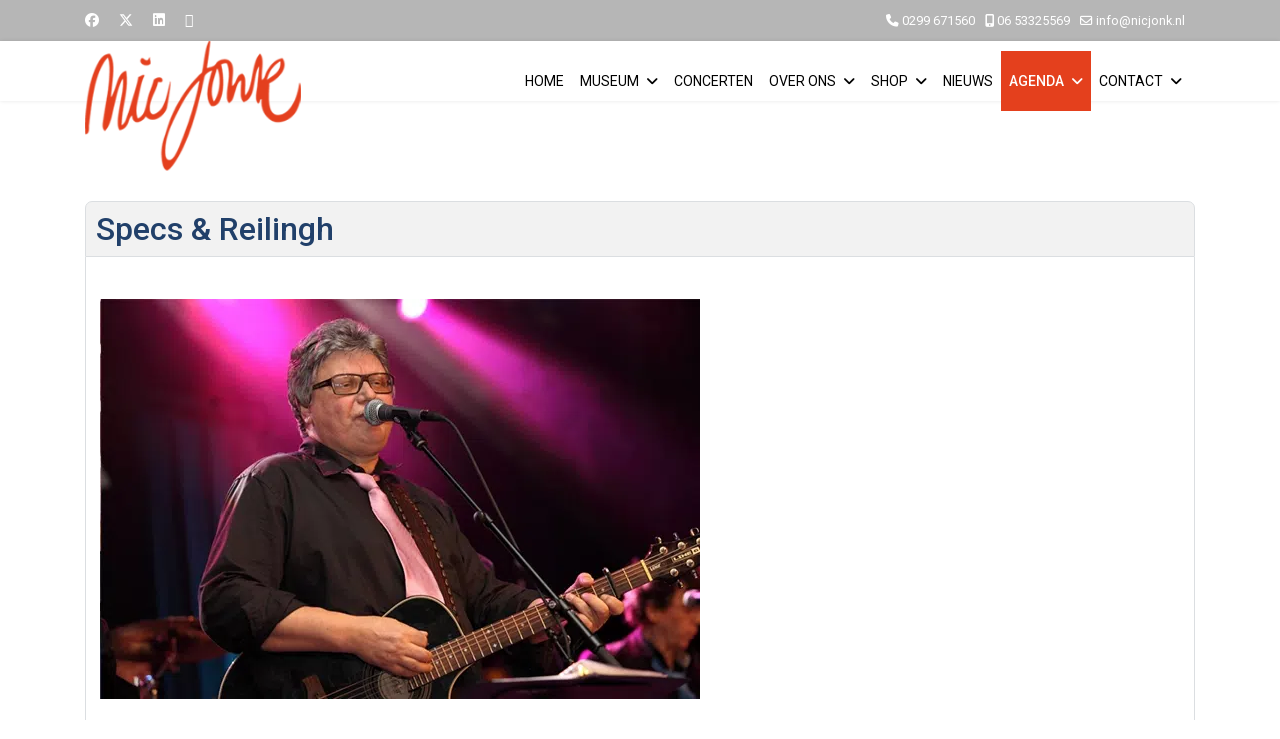

--- FILE ---
content_type: text/html; charset=utf-8
request_url: https://www.nicjonk.nl/agenda/muziek/specs-reilingh
body_size: 10846
content:
<!doctype html>
<html lang="nl-nl" dir="ltr">
	<head>
		
		<meta name="viewport" content="width=device-width, initial-scale=1, shrink-to-fit=no">
		<meta charset="utf-8">
	<meta property="og:title" content="Specs &amp;amp; Reilingh">
	<meta property="og:image" content="https://www.nicjonk.nl/images/event/nicjonk-event-specs-hildebrand.webp">
	<meta property="og:url" content="https://www.nicjonk.nl/agenda/muziek/specs-reilingh">
	<meta property="og:description" content="Een optreden van Specs Hildebrand en Steef en Evert Jan Reilingh met prachtige Americana. Reserveringen concerten via Dit e-mailadres wordt beveiligd tegen spambots. JavaScript dient ingeschakeld te...">
	<meta property="og:site_name" content="Nic Jonk een veelzijdig kunstenaar">
	<title>Specs &amp;amp; Reilingh-Muziek</title>
	<link href="/images/template/favicon.png" rel="icon" type="image/png">
	<link href="https://www.nicjonk.nl/component/finder/search?format=opensearch&amp;Itemid=101" rel="search" title="OpenSearch Nic Jonk een veelzijdig kunstenaar" type="application/opensearchdescription+xml">
<link href="/media/com_eventbooking/assets/css/font-awesome.min.css?0c9bfa" rel="stylesheet">
	<link href="/media/com_eventbooking/assets/css/style.min.css?5.4.0" rel="stylesheet">
	<link href="/media/com_eventbooking/assets/css/themes/default.css?5.4.0" rel="stylesheet">
	<link href="/media/com_eventbooking/assets/css/custom.css?1715770436" rel="stylesheet">
	<link href="/media/com_eventbooking/assets/js/tingle/tingle.min.css?0c9bfa" rel="stylesheet">
	<link href="/media/vendor/awesomplete/css/awesomplete.css?1.1.7" rel="stylesheet">
	<link href="/media/vendor/joomla-custom-elements/css/joomla-alert.min.css?0.4.1" rel="stylesheet">
	<link href="/media/plg_system_jcepro/site/css/content.min.css?86aa0286b6232c4a5b58f892ce080277" rel="stylesheet">
	<link href="//fonts.googleapis.com/css?family=Roboto:100,100i,200,200i,300,300i,400,400i,500,500i,600,600i,700,700i,800,800i,900,900i&amp;subset=cyrillic&amp;display=swap" rel="stylesheet" media="none" onload="media=&quot;all&quot;">
	<link href="/templates/shaper_helixultimate/css/bootstrap.min.css" rel="stylesheet">
	<link href="/plugins/system/helixultimate/assets/css/chosen.css" rel="stylesheet">
	<link href="/plugins/system/helixultimate/assets/css/system-j4.min.css" rel="stylesheet">
	<link href="/media/system/css/joomla-fontawesome.min.css?0c9bfa" rel="stylesheet">
	<link href="/templates/shaper_helixultimate/css/template.css" rel="stylesheet">
	<link href="/templates/shaper_helixultimate/css/presets/default.css" rel="stylesheet">
	<link href="/templates/shaper_helixultimate/css/custom.css" rel="stylesheet">
	<link href="/components/com_sppagebuilder/assets/css/font-awesome-6.min.css?3e7e96fad5e237fb2d5a081c6cb11212" rel="stylesheet">
	<link href="/components/com_sppagebuilder/assets/css/font-awesome-v4-shims.css?3e7e96fad5e237fb2d5a081c6cb11212" rel="stylesheet">
	<link href="/components/com_sppagebuilder/assets/css/animate.min.css?3e7e96fad5e237fb2d5a081c6cb11212" rel="stylesheet">
	<link href="/components/com_sppagebuilder/assets/css/sppagebuilder.css?3e7e96fad5e237fb2d5a081c6cb11212" rel="stylesheet">
	<link href="/components/com_sppagebuilder/assets/css/magnific-popup.css" rel="stylesheet">
	<link href="/components/com_sppagebuilder/assets/css/color-switcher.css?3e7e96fad5e237fb2d5a081c6cb11212" rel="stylesheet">
	<style>.campaigndetailsdonationpage h1.campaign_title {color: #21406a;}
.campaigndetailsdonationpage .campaign_description_top p {color: #7a7a7a;}

.ajax-block-product {margin-left: 0px !important;}</style>
	<style>body{font-family: 'Roboto', sans-serif;font-size: 1.0000em;color: #7a7a7a;line-height: 1.8;text-decoration: none;}
</style>
	<style>h1{font-family: 'Roboto', sans-serif;font-size: 2.000em;color: #21406a;text-decoration: none;}
</style>
	<style>h2{font-family: 'Roboto', sans-serif;font-size: 1.500em;color: #21406a;text-decoration: none;}
</style>
	<style>h3{font-family: 'Roboto', sans-serif;font-size: 1.750em;color: #21406a;text-decoration: none;}
</style>
	<style>h4{font-family: 'Roboto', sans-serif;font-size: 1.500em;color: #7a7a7a;text-decoration: none;}
</style>
	<style>h5{font-family: 'Roboto', sans-serif;font-size: 1.000em;color: #7a7a7a;text-decoration: none;}
</style>
	<style>h6{font-family: 'Roboto', sans-serif;font-size: 0.875em;color: #7a7a7a;text-decoration: none;}
</style>
	<style>.logo-image {height:130px;}.logo-image-phone {height:130px;}</style>
	<style>#sp-footer2{ background-color:#B6B6B6;color:#FFFFFF; }</style>
	<style>#sp-footer2 a{color:#FFFFFF;}</style>
	<style>#sp-footer2 a:hover{color:#FFFFFF;}</style>
	<style>#sp-footer{ background-color:#5A5A5A;color:#A2A2A2; }</style>
	<style>#sp-footer a{color:#A2A2A2;}</style>
	<style>#sp-footer a:hover{color:#FFFFFF;}</style>
	<style>@media(min-width: 1400px) {.sppb-row-container { max-width: 1320px; }}</style>
	<style>:root {--sppb-topbar-bg-color: #b6b6b6; --sppb-topbar-text-color: #ffffff; --sppb-header-bg-color: #ffffff; --sppb-logo-text-color: #e4401d; --sppb-menu-text-color: #000000; --sppb-menu-text-hover-color: #ffffff; --sppb-menu-text-active-color: #ffffff; --sppb-menu-dropdown-bg-color: #ffffff; --sppb-menu-dropdown-text-color: #000000; --sppb-menu-dropdown-text-hover-color: #ffffff; --sppb-menu-dropdown-text-active-color: #ffffff; --sppb-offcanvas-menu-icon-color: #000000; --sppb-offcanvas-menu-bg-color: #ffffff; --sppb-offcanvas-menu-items-and-items-color: #252525; --sppb-offcanvas-menu-active-menu-item-color: #0345bf; --sppb-text-color: #7a7a7a; --sppb-bg-color: #ffffff; --sppb-link-color: #21406a; --sppb-link-hover-color: #e4401d; --sppb-footer-bg-color: #5a5a5a; --sppb-footer-text-color: #a2a2a2; --sppb-footer-link-color: #a2a2a2; --sppb-footer-link-hover-color: #ffffff}</style>
<script src="/media/com_eventbooking/assets/js/tingle/tingle.min.js?0c9bfa"></script>
	<script src="/media/vendor/jquery/js/jquery.min.js?3.7.1"></script>
	<script src="/media/vendor/jquery/js/jquery-noconflict.min.js?3.7.1"></script>
	<script type="application/json" class="joomla-script-options new">{"data":{"breakpoints":{"tablet":991,"mobile":480},"header":{"stickyOffset":"100"}},"joomla.jtext":{"MOD_FINDER_SEARCH_VALUE":"Zoeken &hellip;","COM_FINDER_SEARCH_FORM_LIST_LABEL":"Search Results","JLIB_JS_AJAX_ERROR_OTHER":"Er is een fout opgetreden bij het ophalen van de JSON-gegevens: HTTP-statuscode %s.","JLIB_JS_AJAX_ERROR_PARSE":"Er is een parse fout opgetreden tijdens het verwerken van de volgende JSON-gegevens:<br><code style=\"color:inherit;white-space:pre-wrap;padding:0;margin:0;border:0;background:inherit;\">%s<\/code>","ERROR":"Fout","MESSAGE":"Bericht","NOTICE":"Attentie","WARNING":"Waarschuwing","JCLOSE":"Sluiten","JOK":"Ok","JOPEN":"Open"},"finder-search":{"url":"\/component\/finder\/?task=suggestions.suggest&format=json&tmpl=component&Itemid=101"},"system.paths":{"root":"","rootFull":"https:\/\/www.nicjonk.nl\/","base":"","baseFull":"https:\/\/www.nicjonk.nl\/"},"csrf.token":"0a9e635b76f775d972c5915863664082"}</script>
	<script src="/media/system/js/core.min.js?a3d8f8"></script>
	<script src="/media/vendor/bootstrap/js/alert.min.js?5.3.8" type="module"></script>
	<script src="/media/vendor/bootstrap/js/button.min.js?5.3.8" type="module"></script>
	<script src="/media/vendor/bootstrap/js/carousel.min.js?5.3.8" type="module"></script>
	<script src="/media/vendor/bootstrap/js/collapse.min.js?5.3.8" type="module"></script>
	<script src="/media/vendor/bootstrap/js/dropdown.min.js?5.3.8" type="module"></script>
	<script src="/media/vendor/bootstrap/js/modal.min.js?5.3.8" type="module"></script>
	<script src="/media/vendor/bootstrap/js/offcanvas.min.js?5.3.8" type="module"></script>
	<script src="/media/vendor/bootstrap/js/popover.min.js?5.3.8" type="module"></script>
	<script src="/media/vendor/bootstrap/js/scrollspy.min.js?5.3.8" type="module"></script>
	<script src="/media/vendor/bootstrap/js/tab.min.js?5.3.8" type="module"></script>
	<script src="/media/vendor/bootstrap/js/toast.min.js?5.3.8" type="module"></script>
	<script src="/media/system/js/showon.min.js?e51227" type="module"></script>
	<script src="/media/system/js/joomla-hidden-mail.min.js?80d9c7" type="module"></script>
	<script src="/media/vendor/awesomplete/js/awesomplete.min.js?1.1.7" defer></script>
	<script src="/media/com_finder/js/finder.min.js?755761" type="module"></script>
	<script src="/media/mod_menu/js/menu.min.js?0c9bfa" type="module"></script>
	<script src="https://maps.googleapis.com/maps/api/js?key=AIzaSyAdgEAd9sNvNRGA0sWX8qcEsYUYvpv2gWE&amp;libraries=marker"></script>
	<script src="/media/system/js/messages.min.js?9a4811" type="module"></script>
	<script src="/plugins/system/helixultimate/assets/js/chosen.jquery.js"></script>
	<script src="/templates/shaper_helixultimate/js/main.js"></script>
	<script src="/components/com_sppagebuilder/assets/js/jquery.parallax.js?3e7e96fad5e237fb2d5a081c6cb11212"></script>
	<script src="/components/com_sppagebuilder/assets/js/sppagebuilder.js?3e7e96fad5e237fb2d5a081c6cb11212" defer></script>
	<script src="/components/com_sppagebuilder/assets/js/addons/text_block.js"></script>
	<script src="/components/com_sppagebuilder/assets/js/jquery.magnific-popup.min.js"></script>
	<script src="/components/com_sppagebuilder/assets/js/addons/image.js"></script>
	<script src="/components/com_sppagebuilder/assets/js/gmap.js"></script>
	<script src="/components/com_sppagebuilder/assets/js/color-switcher.js?3e7e96fad5e237fb2d5a081c6cb11212"></script>
	<script>			document.addEventListener('DOMContentLoaded', function () {
		        [].slice.call(document.querySelectorAll('a.eb-colorbox-map')).forEach(function (link) {
		            link.addEventListener('click', function (e) {
		            	e.preventDefault();
		                var modal = new tingle.modal({
		                	cssClass: ['eb-map-modal'],
		                    onClose: function () {
		                        modal.destroy();
		                    }
		                });		                
		                modal.setContent('<iframe width="100%" height="480px" src="' + link.href + '" frameborder="0" allowfullscreen></iframe>');
		                modal.open();
		            });
		        });
		    });</script>
	<script>			document.addEventListener('DOMContentLoaded', function () {
		        [].slice.call(document.querySelectorAll('a.eb-colorbox-invite')).forEach(function (link) {
		            link.addEventListener('click', function (e) {
		            	e.preventDefault();
		                var modal = new tingle.modal({
		                	cssClass: ['eb-invite-friend-modal'],
		                    onClose: function () {
		                        modal.destroy();
		                    }
		                });		                
		                modal.setContent('<iframe width="100%" height="480px" src="' + link.href + '" frameborder="0" allowfullscreen></iframe>');
		                modal.open();
		            });
		        });
		    });</script>
	<script>
		function cancelRegistration(registrantId)
		{
			var form = document.adminForm ;
	
			if (confirm("Wilt u de inschrijving annuleren?"))
			{
				form.task.value = "registrant.cancel" ;
				form.id.value = registrantId ;
				form.submit() ;
			}
		}
	</script>
	<script>template="shaper_helixultimate";</script>
	<script>
				document.addEventListener("DOMContentLoaded", () =>{
					window.htmlAddContent = window?.htmlAddContent || "";
					if (window.htmlAddContent) {
        				document.body.insertAdjacentHTML("beforeend", window.htmlAddContent);
					}
				});
			</script>
	<script>
			const initColorMode = () => {
				const colorVariableData = [];
				const sppbColorVariablePrefix = "--sppb";
				let activeColorMode = localStorage.getItem("sppbActiveColorMode") || "";
				activeColorMode = "";
				const modes = [];

				if(!modes?.includes(activeColorMode)) {
					activeColorMode = "";
					localStorage.setItem("sppbActiveColorMode", activeColorMode);
				}

				document?.body?.setAttribute("data-sppb-color-mode", activeColorMode);

				if (!localStorage.getItem("sppbActiveColorMode")) {
					localStorage.setItem("sppbActiveColorMode", activeColorMode);
				}

				if (window.sppbColorVariables) {
					const colorVariables = typeof(window.sppbColorVariables) === "string" ? JSON.parse(window.sppbColorVariables) : window.sppbColorVariables;

					for (const colorVariable of colorVariables) {
						const { path, value } = colorVariable;
						const variable = String(path[0]).trim().toLowerCase().replaceAll(" ", "-");
						const mode = path[1];
						const variableName = `${sppbColorVariablePrefix}-${variable}`;

						if (activeColorMode === mode) {
							colorVariableData.push(`${variableName}: ${value}`);
						}
					}

					document.documentElement.style.cssText += colorVariableData.join(";");
				}
			};

			window.sppbColorVariables = [];
			
			initColorMode();

			document.addEventListener("DOMContentLoaded", initColorMode);
		</script>
<meta name="google-site-verification" content="MWCCnGPqXlAJUm_kXfsqGe2JhOLCFinFbszOSnQKp2A" />
			<script async src="https://www.googletagmanager.com/gtag/js?id=G-8EN6JEPNJZ"></script>
	<script>
	window.dataLayer = window.dataLayer || [];
	function gtag(){dataLayer.push(arguments);}
	gtag('js', new Date());
	gtag('config', 'G-8EN6JEPNJZ');
	</script>
</head>

	<body class="site helix-ultimate hu com_eventbooking com-eventbooking view-event layout-timeline task-none itemid-242 nl-nl ltr sticky-header layout-fluid offcanvas-init offcanvs-position-right">

		
		
		<div class="body-wrapper">
			<div class="body-innerwrapper">
				
	<div class="sticky-header-placeholder"></div>

<div id="sp-top-bar">
	<div class="container">
		<div class="container-inner">
			<div class="row">
				<div id="sp-top1" class="col-lg-6">
					<div class="sp-column text-center text-lg-start">
													<ul class="social-icons"><li class="social-icon-facebook"><a target="_blank" rel="noopener noreferrer" href="https://www.facebook.com/museumenbeeldentuinnicjonk/" aria-label="Facebook"><span class="fab fa-facebook" aria-hidden="true"></span></a></li><li class="social-icon-twitter"><a target="_blank" rel="noopener noreferrer" href="https://twitter.com/museumnicjonk" aria-label="Twitter"><svg xmlns="http://www.w3.org/2000/svg" viewBox="0 0 512 512" fill="currentColor" style="width: 13.56px;position: relative;top: -1.5px;"><path d="M389.2 48h70.6L305.6 224.2 487 464H345L233.7 318.6 106.5 464H35.8L200.7 275.5 26.8 48H172.4L272.9 180.9 389.2 48zM364.4 421.8h39.1L151.1 88h-42L364.4 421.8z"/></svg></a></li><li class="social-icon-linkedin"><a target="_blank" rel="noopener noreferrer" href="https://www.linkedin.com/company/museum-en-beeldentuin-nic-jonk/about/" aria-label="Linkedin"><span class="fab fa-linkedin" aria-hidden="true"></span></a></li><li class="social-icon-custom"><a target="_blank" rel="noopener noreferrer" href="/pb-login" aria-label="Custom"><span class="fab fa-user" aria-hidden="true"></span></a></li></ul>						
												
					</div>
				</div>

				<div id="sp-top2" class="col-lg-6">
					<div class="sp-column text-center text-lg-end">
						
													<ul class="sp-contact-info"><li class="sp-contact-phone"><span class="fas fa-phone" aria-hidden="true"></span> <a href="tel:0299671560">0299 671560</a></li><li class="sp-contact-mobile"><span class="fas fa-mobile-alt" aria-hidden="true"></span> <a href="tel:0653325569">06 53325569</a></li><li class="sp-contact-email"><span class="far fa-envelope" aria-hidden="true"></span> <a href="mailto:info@nicjonk.nl">info@nicjonk.nl</a></li></ul>												
					</div>
				</div>
			</div>
		</div>
	</div>
</div>

<header id="sp-header">
	<div class="container">
		<div class="container-inner">
			<div class="row align-items-center">

				<!-- Left toggler if left/offcanvas -->
				
				<!-- Logo -->
				<div id="sp-logo" class="col-auto">
					<div class="sp-column">
						<div class="logo"><a href="/">
				<img class='logo-image  d-none d-lg-inline-block'
					srcset='https://www.nicjonk.nl/images/template/logo.png 1x'
					src='https://www.nicjonk.nl/images/template/logo.png'
					height='130'
					alt='Nic Jonk een veelzijdig kunstenaar'
				/>
				<img class="logo-image-phone d-inline-block d-lg-none" src="https://www.nicjonk.nl/images/template/logo.png" alt="Nic Jonk een veelzijdig kunstenaar" /></a></div>						
					</div>
				</div>

				<!-- Menu -->
				<div id="sp-menu" class="col-auto flex-auto">
					<div class="sp-column d-flex justify-content-end align-items-center">
						<nav class="sp-megamenu-wrapper d-flex" role="navigation" aria-label="navigation"><ul class="sp-megamenu-parent menu-animation-fade-up d-none d-lg-block"><li class="sp-menu-item"><a   href="/"  >Home</a></li><li class="sp-menu-item sp-has-child"><a   href="/museum"  >Museum</a><div class="sp-dropdown sp-dropdown-main sp-menu-right" style="width: 240px;"><div class="sp-dropdown-inner"><ul class="sp-dropdown-items"><li class="sp-menu-item"><a   href="/museum/beelden"  >Beelden</a></li><li class="sp-menu-item"><a   href="/museum/beeldentuin"  >Beeldentuin</a></li><li class="sp-menu-item"><a   href="/museum/schilderijen"  >Schilderijen</a></li><li class="sp-menu-item"><a   href="/museum/tekeningen"  >Tekeningen</a></li><li class="sp-menu-item"><a   href="/museum/glasobjecten"  >Glasobjecten</a></li><li class="sp-menu-item"><a   href="/museum/plexiglas"  >Plexiglas</a></li><li class="sp-menu-item"><a   href="/museum/zeefdrukken"  >Zeefdrukken</a></li><li class="sp-menu-item"><a   href="/museum/sieraden"  >Sieraden</a></li><li class="sp-menu-item"><a   href="/museum/vrienden-van-het-museum"  >Vrienden van het museum</a></li><li class="sp-menu-item"><a   href="/museum/fotoboek"  >Fotoboek</a></li></ul></div></div></li><li class="sp-menu-item"><a   href="/concerten"  >Concerten</a></li><li class="sp-menu-item sp-has-child"><a   href="/over-ons"  >Over ons</a><div class="sp-dropdown sp-dropdown-main sp-menu-right" style="width: 240px;"><div class="sp-dropdown-inner"><ul class="sp-dropdown-items"><li class="sp-menu-item"><a   href="/over-ons/over-nic-jonk"  >Over Nic Jonk</a></li><li class="sp-menu-item"><a   href="/over-ons/over-zeger-jonk"  >Over Zeger Jonk</a></li><li class="sp-menu-item"><a   href="/over-ons/over-greet-jonk-commandeur"  >Over Greet Jonk Commandeur</a></li><li class="sp-menu-item"><a   href="/over-ons/missie-visie-en-strategie"  >Missie, visie en strategie</a></li></ul></div></div></li><li class="sp-menu-item sp-has-child"><a   href="/shop"  >Shop</a><div class="sp-dropdown sp-dropdown-main sp-menu-right" style="width: 240px;"><div class="sp-dropdown-inner"><ul class="sp-dropdown-items"><li class="sp-menu-item"><a   href="/shop/winkelwagen"  >Winkelwagen</a></li><li class="sp-menu-item"><a   href="/shop/afrekenen"  >Afrekenen</a></li></ul></div></div></li><li class="sp-menu-item"><a   href="/nieuws"  >Nieuws</a></li><li class="sp-menu-item sp-has-child active"><a   href="/agenda"  >Agenda</a><div class="sp-dropdown sp-dropdown-main sp-menu-right" style="width: 240px;"><div class="sp-dropdown-inner"><ul class="sp-dropdown-items"><li class="sp-menu-item"><a   href="/agenda/exposities"  >Exposities</a></li><li class="sp-menu-item current-item active"><a aria-current="page"  href="/agenda/muziek"  >Muziek</a></li><li class="sp-menu-item"><a   href="/agenda/lezingen"  >Lezingen</a></li><li class="sp-menu-item"><a   href="/agenda/diverse"  >Diverse</a></li></ul></div></div></li><li class="sp-menu-item sp-has-child"><a   href="/contact"  >Contact</a><div class="sp-dropdown sp-dropdown-main sp-menu-right" style="width: 240px;"><div class="sp-dropdown-inner"><ul class="sp-dropdown-items"><li class="sp-menu-item"><a   href="/contact/verhuur-ruimtes"  >Verhuur ruimtes</a></li><li class="sp-menu-item"><a   href="/home#openingstijden"  >Openingstijden</a></li></ul></div></div></li></ul></nav>						

						<!-- Related Modules -->
						<div class="d-none d-lg-flex header-modules align-items-center">
							
													</div>

						<!-- Right toggler  -->
													
  <a id="offcanvas-toggler"
     class="offcanvas-toggler-secondary offcanvas-toggler-right d-flex d-lg-none align-items-center"
     href="#"
     aria-label="Menu"
     title="Menu">
     <div class="burger-icon"><span></span><span></span><span></span></div>
  </a>											</div>
				</div>
			</div>
		</div>
	</div>
</header>
				<main id="sp-main">
					
<section id="sp-section-1" >

				
	
<div class="row">
	<div id="sp-title" class="col-lg-12 "><div class="sp-column "></div></div></div>
				
	</section>

<section id="sp-main-body" >

										<div class="container">
					<div class="container-inner">
						
	
<div class="row">
	
<div id="sp-component" class="col-lg-12 ">
	<div class="sp-column ">
		<div id="system-message-container" aria-live="polite"></div>


		
		<div id="eb-event-page" class="eb-category-2 eb-event-50 eb-container eb-event">
	<div class="eb-box-heading clearfix">
		<h1 class="eb-page-heading">
			Specs &amp; Reilingh		</h1>
	</div>
	<div id="eb-event-details" class="eb-description">
		<div class="sharing clearfix">
				<!-- FB -->
			<div style="float:left;" id="rsep_fb_like">
				<div id="fb-root"></div>
				<script src="https://connect.facebook.net/en_US/all.js" type="text/javascript"></script>
				<script type="text/javascript">
					FB.init({status: true, cookie: true, xfbml: true});
				</script>
				<fb:like href="https://www.nicjonk.nl/agenda/muziek/specs-reilingh" send="true" layout="button_count" width="150"
						 show_faces="false"></fb:like>
			</div>
		</div>
		<div class="eb-description-details clearfix">
								<img src="/images/event/nicjonk-event-specs-hildebrand.webp" alt="Specs &amp; Reilingh" class="eb-event-large-image img-polaroid"/>
				<p>Een optreden van Specs Hildebrand en Steef en Evert Jan Reilingh met prachtige Americana.</p>
<p>Reserveringen concerten via <a href="mailto:info@nicjonk.nl"></a><a href="mailto:info@nicjonk.nl"></a><joomla-hidden-mail  is-link="1" is-email="1" first="aW5mbw==" last="bmljam9uay5ubA==" text="aW5mb0BuaWNqb25rLm5s" base="" >Dit e-mailadres wordt beveiligd tegen spambots. JavaScript dient ingeschakeld te zijn om het te bekijken.</joomla-hidden-mail> of tel. 0299-671560 . Entreeprijs is &nbsp;inclusief koffie met Schermer koek bij binnenkomst en bezichtiging van het museum de beeldentuin en het atelier van Nic Jonk.</p>
<p>Attentie: Bezoek van museum en beeldentuin Nic Jonk kan dagelijks van 10 tot 17.00. Graag van te voren bellen of mailen welke dag en tijd. Tel. 0299-671560 of <a href="mailto:info@nicjonk.nl"></a><a href="mailto:info@nicjonk.nl"></a><joomla-hidden-mail  is-link="1" is-email="1" first="aW5mbw==" last="bmljam9uay5ubA==" text="aW5mb0BuaWNqb25rLm5s" base="" >Dit e-mailadres wordt beveiligd tegen spambots. JavaScript dient ingeschakeld te zijn om het te bekijken.</joomla-hidden-mail> &nbsp;Kijk op onze vernieuwde website en webshop !!</p>
<p><a href="https://www.specshildebrand.nl/" target="_blank" rel="noopener" class="btn">Website</a></p>
<p><iframe src="https://www.youtube.com/embed/PSX6dBoVe9E" width="560" height="315" style="float: left;" allow="accelerometer; autoplay; encrypted-media; gyroscope; picture-in-picture" frameborder="0" allowfullscreen="allowfullscreen"></iframe></p>		</div>

		<div id="eb-event-info" class="row clearfix">
							<div id="eb-event-info-left" class="col-md-12">
					<h3 id="eb-event-properties-heading">
						Evenement-informatie					</h3>
					<table class="table table-bordered table-striped">
	<tbody>
			<tr class="eb-event-property">
			<td style="width: 30%;" class="eb-event-property-label">
				Startdatum			</td>
			<td class="eb-event-property-value">
				25-08-2024 16:00 			</td>
		</tr>

					<tr class="eb-event-property">
				<td class="eb-event-property-label">
					Max. deelnemers				</td>
				<td class="eb-event-property-value">
					100				</td>
			</tr>
					<tr class="eb-event-property">
				<td class="eb-event-property-label">
					Prijs per persoon				</td>
				<td class="eb-event-property-value eb_price">
					€20,00				</td>
			</tr>
				<tr class="eb-event-property">
			<td class="eb-event-property-label">
				Locatie			</td>
			<td class="eb-event-property-value">
						<a href="/agenda/muziek/museum-beeldentuin-nic-jonk/view-map?tmpl=component" class="eb-colorbox-map">Museum Beeldentuin Nic Jonk</a>
				</td>
		</tr>
		</tbody>
</table>
				</div>

						</div>
		<div class="clearfix"></div>
			<div class="eb-taskbar eb-register-buttons-bottom clearfix">
			<ul>
					                <li>
		                <a class="eb-button-button-link btn btn-secondary" href="javascript: window.history.back();">Terug</a>
	                </li>
							</ul>
		</div>
		</div>
</div>

<form name="adminForm" id="adminForm" action="/agenda/muziek" method="post">
	<input type="hidden" name="task" value="" />
	<input type="hidden" name="id" value="" />
	<input type="hidden" name="0a9e635b76f775d972c5915863664082" value="1"></form>

<script type="text/javascript">
	</script>

			</div>
</div>
</div>
											</div>
				</div>
						
	</section>

<section id="sp-footer2" >

						<div class="container">
				<div class="container-inner">
			
	
<div class="row">
	<div id="sp-footer2" class="col-lg-12 "><div class="sp-column "><div class="sp-module "><div class="sp-module-content"><div class="mod-sppagebuilder  sp-page-builder" data-module_id="117">
	<div class="page-content">
		<section id="section-id-1559819616119" class="sppb-section" ><div class="sppb-row-container"><div class="sppb-row"><div class="sppb-col-md-3  " id="column-wrap-id-1559819616115"><div id="column-id-1559819616115" class="sppb-column " ><div class="sppb-column-addons"><div id="sppb-addon-wrapper-1571045317547" class="sppb-addon-wrapper  addon-root-module"><div id="sppb-addon-1571045317547" class="clearfix  "     ><div class="sppb-addon sppb-addon-module "><div class="sppb-addon-content"><h3 class="sppb-addon-title">Menu</h3><ul class="mod-menu mod-list menu">
<li class="item-101 default"><a href="/" >Home</a></li><li class="item-178 menu-parent"><a href="/museum" >Museum</a></li><li class="item-240"><a href="/concerten" >Concerten</a></li><li class="item-189 menu-parent"><a href="/over-ons" >Over ons</a></li><li class="item-199 menu-parent"><a href="/shop" >Shop</a></li><li class="item-300"><a href="/nieuws" >Nieuws</a></li><li class="item-241 active menu-parent"><a href="/agenda" >Agenda</a></li><li class="item-197 menu-parent"><a href="/contact" >Contact</a></li></ul>
</div></div><style type="text/css">#sppb-addon-1571045317547{
box-shadow: 0 0 0 0 #ffffff;
}#sppb-addon-1571045317547{
color: #fff;
border-radius: 0px;
}
@media (max-width: 1199.98px) {#sppb-addon-1571045317547{}}
@media (max-width: 991.98px) {#sppb-addon-1571045317547{}}
@media (max-width: 767.98px) {#sppb-addon-1571045317547{}}
@media (max-width: 575.98px) {#sppb-addon-1571045317547{}}#sppb-addon-wrapper-1571045317547{
margin-top: 0px;
margin-right: 0px;
margin-bottom: 30px;
margin-left: 0px;
}
@media (max-width: 1199.98px) {#sppb-addon-wrapper-1571045317547{margin-top: 0px;
margin-right: 0px;
margin-bottom: 20px;
margin-left: 0px;}}
@media (max-width: 991.98px) {#sppb-addon-wrapper-1571045317547{margin-top: 0px;
margin-right: 0px;
margin-bottom: 20px;
margin-left: 0px;}}
@media (max-width: 767.98px) {#sppb-addon-wrapper-1571045317547{margin-top: 0px;
margin-right: 0px;
margin-bottom: 10px;
margin-left: 0px;}}
@media (max-width: 575.98px) {#sppb-addon-wrapper-1571045317547{margin-top: 0px;
margin-right: 0px;
margin-bottom: 10px;
margin-left: 0px;}}#sppb-addon-1571045317547 a {
	color: #fff;
}
#sppb-addon-1571045317547 a:hover,
#sppb-addon-1571045317547 a:focus,
#sppb-addon-1571045317547 a:active {
	color: #fff;
}
#sppb-addon-1571045317547 .sppb-addon-title{
}
#sppb-addon-1571045317547 .sppb-addon-title{
}
@media (max-width: 1199.98px) {#sppb-addon-1571045317547 .sppb-addon-title{}}
@media (max-width: 991.98px) {#sppb-addon-1571045317547 .sppb-addon-title{}}
@media (max-width: 767.98px) {#sppb-addon-1571045317547 .sppb-addon-title{}}
@media (max-width: 575.98px) {#sppb-addon-1571045317547 .sppb-addon-title{}}#sppb-addon-1571045317547 .menu{display:block;}#sppb-addon-1571045317547 ul{list-style-type:none;margin:0;padding:0;}</style><style type="text/css"></style></div></div></div></div></div><div class="sppb-col-md-3  " id="column-wrap-id-1559819616116"><div id="column-id-1559819616116" class="sppb-column " ><div class="sppb-column-addons"><div id="sppb-addon-wrapper-1571047982002" class="sppb-addon-wrapper  addon-root-text-block"><div id="sppb-addon-1571047982002" class="clearfix  "     ><div class="sppb-addon sppb-addon-text-block " ><h3 class="sppb-addon-title">Adresgegevens</h3><div class="sppb-addon-content  "><p>Museum Nic Jonk<br>Haviksdijkje 5<br>1843 JG Grootschermer<br><br>Tel:&nbsp;&nbsp;<a href="tel:+31%20299%20671560" data-mce-href="tel:+31%20299%20671560">+31 299 671560</a></p><p>E-mail: <a href="mailto:info@nicjonk.nl" data-mce-href="mailto:info@nicjonk.nl"> info@nicjonk.nl</a></p><p style=""><a data-mce-href="home#openingstijden" href="/home#openingstijden" data-mce-selected="inline-boundary" style="">Openingstijden</a></p></div></div><style type="text/css">#sppb-addon-1571047982002{
box-shadow: 0 0 0 0 #ffffff;
}#sppb-addon-1571047982002{
color: #fff;
border-radius: 0px;
}
@media (max-width: 1199.98px) {#sppb-addon-1571047982002{}}
@media (max-width: 991.98px) {#sppb-addon-1571047982002{}}
@media (max-width: 767.98px) {#sppb-addon-1571047982002{}}
@media (max-width: 575.98px) {#sppb-addon-1571047982002{}}#sppb-addon-wrapper-1571047982002{
margin-top: 0px;
margin-right: 0px;
margin-bottom: 30px;
margin-left: 0px;
}
@media (max-width: 1199.98px) {#sppb-addon-wrapper-1571047982002{margin-top: 0px;
margin-right: 0px;
margin-bottom: 20px;
margin-left: 0px;}}
@media (max-width: 991.98px) {#sppb-addon-wrapper-1571047982002{margin-top: 0px;
margin-right: 0px;
margin-bottom: 20px;
margin-left: 0px;}}
@media (max-width: 767.98px) {#sppb-addon-wrapper-1571047982002{margin-top: 0px;
margin-right: 0px;
margin-bottom: 10px;
margin-left: 0px;}}
@media (max-width: 575.98px) {#sppb-addon-wrapper-1571047982002{margin-top: 0px;
margin-right: 0px;
margin-bottom: 10px;
margin-left: 0px;}}#sppb-addon-1571047982002 a {
	color: #fff;
}
#sppb-addon-1571047982002 a:hover,
#sppb-addon-1571047982002 a:focus,
#sppb-addon-1571047982002 a:active {
	color: #fff;
}
#sppb-addon-1571047982002 .sppb-addon-title{
}
#sppb-addon-1571047982002 .sppb-addon-title{
}
@media (max-width: 1199.98px) {#sppb-addon-1571047982002 .sppb-addon-title{}}
@media (max-width: 991.98px) {#sppb-addon-1571047982002 .sppb-addon-title{}}
@media (max-width: 767.98px) {#sppb-addon-1571047982002 .sppb-addon-title{}}
@media (max-width: 575.98px) {#sppb-addon-1571047982002 .sppb-addon-title{}}</style><style type="text/css">#sppb-addon-1571047982002 .sppb-addon-text-block{
}#sppb-addon-1571047982002 .sppb-addon-text-block .sppb-addon-content{
}
@media (max-width: 1199.98px) {#sppb-addon-1571047982002 .sppb-addon-text-block .sppb-addon-content{}}
@media (max-width: 991.98px) {#sppb-addon-1571047982002 .sppb-addon-text-block .sppb-addon-content{}}
@media (max-width: 767.98px) {#sppb-addon-1571047982002 .sppb-addon-text-block .sppb-addon-content{}}
@media (max-width: 575.98px) {#sppb-addon-1571047982002 .sppb-addon-text-block .sppb-addon-content{}}#sppb-addon-1571047982002 .sppb-textblock-column{
}#sppb-addon-1571047982002 .sppb-addon-text-block .sppb-addon-content h1,#sppb-addon-1571047982002 .sppb-addon-text-block .sppb-addon-content h2,#sppb-addon-1571047982002 .sppb-addon-text-block .sppb-addon-content h3,#sppb-addon-1571047982002 .sppb-addon-text-block .sppb-addon-content h4,#sppb-addon-1571047982002 .sppb-addon-text-block .sppb-addon-content h5,#sppb-addon-1571047982002 .sppb-addon-text-block .sppb-addon-content h6{
}
@media (max-width: 1199.98px) {#sppb-addon-1571047982002 .sppb-addon-text-block .sppb-addon-content h1,#sppb-addon-1571047982002 .sppb-addon-text-block .sppb-addon-content h2,#sppb-addon-1571047982002 .sppb-addon-text-block .sppb-addon-content h3,#sppb-addon-1571047982002 .sppb-addon-text-block .sppb-addon-content h4,#sppb-addon-1571047982002 .sppb-addon-text-block .sppb-addon-content h5,#sppb-addon-1571047982002 .sppb-addon-text-block .sppb-addon-content h6{}}
@media (max-width: 991.98px) {#sppb-addon-1571047982002 .sppb-addon-text-block .sppb-addon-content h1,#sppb-addon-1571047982002 .sppb-addon-text-block .sppb-addon-content h2,#sppb-addon-1571047982002 .sppb-addon-text-block .sppb-addon-content h3,#sppb-addon-1571047982002 .sppb-addon-text-block .sppb-addon-content h4,#sppb-addon-1571047982002 .sppb-addon-text-block .sppb-addon-content h5,#sppb-addon-1571047982002 .sppb-addon-text-block .sppb-addon-content h6{}}
@media (max-width: 767.98px) {#sppb-addon-1571047982002 .sppb-addon-text-block .sppb-addon-content h1,#sppb-addon-1571047982002 .sppb-addon-text-block .sppb-addon-content h2,#sppb-addon-1571047982002 .sppb-addon-text-block .sppb-addon-content h3,#sppb-addon-1571047982002 .sppb-addon-text-block .sppb-addon-content h4,#sppb-addon-1571047982002 .sppb-addon-text-block .sppb-addon-content h5,#sppb-addon-1571047982002 .sppb-addon-text-block .sppb-addon-content h6{}}
@media (max-width: 575.98px) {#sppb-addon-1571047982002 .sppb-addon-text-block .sppb-addon-content h1,#sppb-addon-1571047982002 .sppb-addon-text-block .sppb-addon-content h2,#sppb-addon-1571047982002 .sppb-addon-text-block .sppb-addon-content h3,#sppb-addon-1571047982002 .sppb-addon-text-block .sppb-addon-content h4,#sppb-addon-1571047982002 .sppb-addon-text-block .sppb-addon-content h5,#sppb-addon-1571047982002 .sppb-addon-text-block .sppb-addon-content h6{}}</style></div></div></div></div></div><div class="sppb-col-md-2  " id="column-wrap-id-1559819616117"><div id="column-id-1559819616117" class="sppb-column " ><div class="sppb-column-addons"><div id="sppb-addon-wrapper-1643898686629" class="sppb-addon-wrapper  addon-root-heading"><div id="sppb-addon-1643898686629" class="clearfix  "     ><div class="sppb-addon sppb-addon-header"><h5 class="sppb-addon-title">Veilig online betalen via Mollie</h5></div><style type="text/css">#sppb-addon-1643898686629{
box-shadow: 0 0 0 0 #ffffff;
}#sppb-addon-1643898686629{
color: #fff;
border-radius: 0px;
}
@media (max-width: 1199.98px) {#sppb-addon-1643898686629{}}
@media (max-width: 991.98px) {#sppb-addon-1643898686629{}}
@media (max-width: 767.98px) {#sppb-addon-1643898686629{}}
@media (max-width: 575.98px) {#sppb-addon-1643898686629{}}#sppb-addon-wrapper-1643898686629{
margin-top: 0px;
margin-right: 0px;
margin-bottom: 30px;
margin-left: 0px;
}
@media (max-width: 1199.98px) {#sppb-addon-wrapper-1643898686629{}}
@media (max-width: 991.98px) {#sppb-addon-wrapper-1643898686629{}}
@media (max-width: 767.98px) {#sppb-addon-wrapper-1643898686629{}}
@media (max-width: 575.98px) {#sppb-addon-wrapper-1643898686629{}}#sppb-addon-1643898686629 .sppb-addon-title{
}#sppb-addon-1643898686629 h5{color:#fff !important;}</style><style type="text/css">#sppb-addon-1643898686629 .sppb-addon-header .sppb-addon-title{
}
@media (max-width: 1199.98px) {#sppb-addon-1643898686629 .sppb-addon-header .sppb-addon-title{}}
@media (max-width: 991.98px) {#sppb-addon-1643898686629 .sppb-addon-header .sppb-addon-title{}}
@media (max-width: 767.98px) {#sppb-addon-1643898686629 .sppb-addon-header .sppb-addon-title{}}
@media (max-width: 575.98px) {#sppb-addon-1643898686629 .sppb-addon-header .sppb-addon-title{}}#sppb-addon-1643898686629 .sppb-addon.sppb-addon-header{
text-align: center;
}#sppb-addon-1643898686629 .sppb-addon-header .sppb-addon-title{
margin-top: 0px;
margin-right: 0px;
margin-bottom: 0px;
margin-left: 0px;
padding-top: 0px;
padding-right: 0px;
padding-bottom: 0px;
padding-left: 0px;
}
@media (max-width: 1199.98px) {#sppb-addon-1643898686629 .sppb-addon-header .sppb-addon-title{}}
@media (max-width: 991.98px) {#sppb-addon-1643898686629 .sppb-addon-header .sppb-addon-title{}}
@media (max-width: 767.98px) {#sppb-addon-1643898686629 .sppb-addon-header .sppb-addon-title{}}
@media (max-width: 575.98px) {#sppb-addon-1643898686629 .sppb-addon-header .sppb-addon-title{}}</style></div></div><div id="sppb-addon-wrapper-1643898686626" class="sppb-addon-wrapper  addon-root-image"><div id="sppb-addon-1643898686626" class="clearfix  "     ><div class="sppb-addon sppb-addon-single-image   sppb-addon-image-shape"><div class="sppb-addon-content"><div class="sppb-addon-single-image-container"><img  class="sppb-img-responsive " src="/images/template/ideal-mollie.webp"  alt="Image" title="" width="" height="" /></div></div></div><style type="text/css">#sppb-addon-1643898686626{
box-shadow: 0 0 0 0 #ffffff;
}#sppb-addon-1643898686626{
border-radius: 0px;
}#sppb-addon-wrapper-1643898686626{
margin-top: 0px;
margin-right: 0px;
margin-bottom: 30px;
margin-left: 0px;
}
@media (max-width: 1199.98px) {#sppb-addon-wrapper-1643898686626{}}
@media (max-width: 991.98px) {#sppb-addon-wrapper-1643898686626{}}
@media (max-width: 767.98px) {#sppb-addon-wrapper-1643898686626{}}
@media (max-width: 575.98px) {#sppb-addon-wrapper-1643898686626{}}#sppb-addon-1643898686626 .sppb-addon-title{
}</style><style type="text/css">#sppb-addon-1643898686626 .sppb-addon-single-image-container img{
border-radius: 0px;
}#sppb-addon-1643898686626 img{
}#sppb-addon-1643898686626 .sppb-addon-single-image-container{
border-radius: 0px;
}#sppb-addon-1643898686626{
text-align: center;
}</style></div></div></div></div></div><div class="sppb-col-md-4  " id="column-wrap-id-1643898615412"><div id="column-id-1643898615412" class="sppb-column " ><div class="sppb-column-addons"><div id="sppb-addon-wrapper-1571048241171" class="sppb-addon-wrapper  addon-root-gmap"><div id="sppb-addon-1571048241171" class="clearfix  "     ><div id="sppb-addon-map-1571048241171" class="sppb-addon sppb-addon-gmap "><div class="sppb-addon-content"><div id="sppb-addon-gmap-1571048241171" class="sppb-addon-gmap-canvas" data-lat="52.590210809390584" data-lng="4.8511894576721195" data-location='W10=' data-maptype="ROADMAP" data-mapzoom="16" data-mousescroll="true" data-infowindow="TXVzZXVtIE5pYyBKb25rPGJyPgpIYXZpa3NkaWpramUgNTxicj4xODQzIEpHIEdyb290c2NoZXJtZXI=" data-show-controll='false'></div></div></div><style type="text/css">#sppb-addon-1571048241171{
box-shadow: 0 0 0 0 #ffffff;
}#sppb-addon-1571048241171{
color: #000;
border-radius: 0px;
}
@media (max-width: 1199.98px) {#sppb-addon-1571048241171{}}
@media (max-width: 991.98px) {#sppb-addon-1571048241171{}}
@media (max-width: 767.98px) {#sppb-addon-1571048241171{}}
@media (max-width: 575.98px) {#sppb-addon-1571048241171{}}#sppb-addon-wrapper-1571048241171{
margin-top: 0px;
margin-right: 0px;
margin-bottom: 30px;
margin-left: 0px;
}
@media (max-width: 1199.98px) {#sppb-addon-wrapper-1571048241171{margin-top: 0px;
margin-right: 0px;
margin-bottom: 20px;
margin-left: 0px;}}
@media (max-width: 991.98px) {#sppb-addon-wrapper-1571048241171{margin-top: 0px;
margin-right: 0px;
margin-bottom: 20px;
margin-left: 0px;}}
@media (max-width: 767.98px) {#sppb-addon-wrapper-1571048241171{margin-top: 0px;
margin-right: 0px;
margin-bottom: 10px;
margin-left: 0px;}}
@media (max-width: 575.98px) {#sppb-addon-wrapper-1571048241171{margin-top: 0px;
margin-right: 0px;
margin-bottom: 10px;
margin-left: 0px;}}#sppb-addon-1571048241171 a {
	color: #000;
}
#sppb-addon-1571048241171 a:hover,
#sppb-addon-1571048241171 a:focus,
#sppb-addon-1571048241171 a:active {
	color: #000;
}
#sppb-addon-1571048241171 .sppb-addon-title{
}</style><style type="text/css">#sppb-addon-1571048241171 .sppb-addon-gmap-canvas{
height: 300px;
}
@media (max-width: 1199.98px) {#sppb-addon-1571048241171 .sppb-addon-gmap-canvas{}}
@media (max-width: 991.98px) {#sppb-addon-1571048241171 .sppb-addon-gmap-canvas{}}
@media (max-width: 767.98px) {#sppb-addon-1571048241171 .sppb-addon-gmap-canvas{}}
@media (max-width: 575.98px) {#sppb-addon-1571048241171 .sppb-addon-gmap-canvas{}}#sppb-addon-1571048241171 a>div>img{
top:-15px!important;
}</style></div></div></div></div></div></div></div></section><style type="text/css">.sp-page-builder .page-content #section-id-1539067368628{margin-top:0px;margin-right:0px;margin-bottom:0px;margin-left:0px;}#column-id-1539067368626{border-radius:0px;}#column-wrap-id-1539067368626{max-width:66.666666666667%;flex-basis:66.666666666667%;}@media (max-width:1199.98px) {#column-wrap-id-1539067368626{max-width:58.333333333333%;flex-basis:58.333333333333%;}}@media (max-width:991.98px) {#column-wrap-id-1539067368626{max-width:58.333333333333%;flex-basis:58.333333333333%;}}@media (max-width:767.98px) {#column-wrap-id-1539067368626{max-width:100%;flex-basis:100%;}}@media (max-width:575.98px) {#column-wrap-id-1539067368626{max-width:100%;flex-basis:100%;}}#column-id-1539067368626 .sppb-column-overlay{border-radius:0px;}#column-id-1539067368627{border-radius:0px;}#column-wrap-id-1539067368627{max-width:33.333333333333%;flex-basis:33.333333333333%;}@media (max-width:1199.98px) {#column-wrap-id-1539067368627{max-width:41.666666666667%;flex-basis:41.666666666667%;}}@media (max-width:991.98px) {#column-wrap-id-1539067368627{max-width:41.666666666667%;flex-basis:41.666666666667%;}}@media (max-width:767.98px) {#column-wrap-id-1539067368627{max-width:100%;flex-basis:100%;}}@media (max-width:575.98px) {#column-wrap-id-1539067368627{max-width:100%;flex-basis:100%;}}#column-id-1539067368627 .sppb-column-overlay{border-radius:0px;}.sp-page-builder .page-content #section-id-1559819616119{padding-top:0px;padding-right:0px;padding-bottom:0px;padding-left:0px;margin-top:0px;margin-right:0px;margin-bottom:0px;margin-left:0px;}#column-id-1559819616115{border-radius:0px;}@media (max-width:767.98px) {#column-id-1559819616115{padding-top:0px;padding-right:5%;padding-bottom:0px;padding-left:5%;}}@media (max-width:575.98px) {#column-id-1559819616115{padding-top:0px;padding-right:5%;padding-bottom:0px;padding-left:5%;}}#column-wrap-id-1559819616115{max-width:25%;flex-basis:25%;}@media (max-width:1199.98px) {#column-wrap-id-1559819616115{max-width:100%;flex-basis:100%;}}@media (max-width:991.98px) {#column-wrap-id-1559819616115{max-width:100%;flex-basis:100%;}}@media (max-width:767.98px) {#column-wrap-id-1559819616115{max-width:100%;flex-basis:100%;}}@media (max-width:575.98px) {#column-wrap-id-1559819616115{max-width:100%;flex-basis:100%;}}#column-id-1559819616115 .sppb-column-overlay{border-radius:0px;}#column-id-1559819616116{border-radius:0px;}@media (max-width:767.98px) {#column-id-1559819616116{padding-top:0px;padding-right:5%;padding-bottom:0px;padding-left:5%;}}@media (max-width:575.98px) {#column-id-1559819616116{padding-top:0px;padding-right:5%;padding-bottom:0px;padding-left:5%;}}#column-wrap-id-1559819616116{max-width:25%;flex-basis:25%;}@media (max-width:1199.98px) {#column-wrap-id-1559819616116{max-width:100%;flex-basis:100%;}}@media (max-width:991.98px) {#column-wrap-id-1559819616116{max-width:100%;flex-basis:100%;}}@media (max-width:767.98px) {#column-wrap-id-1559819616116{max-width:100%;flex-basis:100%;}}@media (max-width:575.98px) {#column-wrap-id-1559819616116{max-width:100%;flex-basis:100%;}}#column-id-1559819616116 .sppb-column-overlay{border-radius:0px;}#column-id-1559819616117{border-radius:0px;}@media (max-width:767.98px) {#column-id-1559819616117{padding-top:0px;padding-right:5%;padding-bottom:0px;padding-left:5%;}}@media (max-width:575.98px) {#column-id-1559819616117{padding-top:0px;padding-right:5%;padding-bottom:0px;padding-left:5%;}}#column-wrap-id-1559819616117{max-width:16.666666666667%;flex-basis:16.666666666667%;}@media (max-width:1199.98px) {#column-wrap-id-1559819616117{max-width:100%;flex-basis:100%;}}@media (max-width:991.98px) {#column-wrap-id-1559819616117{max-width:100%;flex-basis:100%;}}@media (max-width:767.98px) {#column-wrap-id-1559819616117{max-width:100%;flex-basis:100%;}}@media (max-width:575.98px) {#column-wrap-id-1559819616117{max-width:100%;flex-basis:100%;}}#column-id-1559819616117 .sppb-column-overlay{border-radius:0px;}#column-wrap-id-1643898615412{max-width:33.333333333333%;flex-basis:33.333333333333%;}@media (max-width:1199.98px) {#column-wrap-id-1643898615412{max-width:100%;flex-basis:100%;}}@media (max-width:991.98px) {#column-wrap-id-1643898615412{max-width:100%;flex-basis:100%;}}@media (max-width:767.98px) {#column-wrap-id-1643898615412{max-width:100%;flex-basis:100%;}}@media (max-width:575.98px) {#column-wrap-id-1643898615412{max-width:100%;flex-basis:100%;}}</style>	</div>
</div></div></div></div></div></div>
							</div>
			</div>
			
	</section>

<footer id="sp-footer" >

						<div class="container">
				<div class="container-inner">
			
	
<div class="row">
	<div id="sp-footer1" class="col-lg-12 "><div class="sp-column "><div class="sp-module "><div class="sp-module-content"><div class="mod-sppagebuilder  sp-page-builder" data-module_id="116">
	<div class="page-content">
		<section id="section-id-1539067368628" class="sppb-section" ><div class="sppb-row-overlay"></div><div class="sppb-row-container"><div class="sppb-row"><div class="sppb-col-md-8 sppb-col-sm-7 sppb-col-xs-12  " id="column-wrap-id-1539067368626"><div id="column-id-1539067368626" class="sppb-column " ><div class="sppb-column-addons"><div id="sppb-addon-wrapper-1539067368631" class="sppb-addon-wrapper  addon-root-text-block"><div id="sppb-addon-1539067368631" class="clearfix  "     ><div class="sppb-addon sppb-addon-text-block " ><div class="sppb-addon-content  "><p>© <script>document.write(new Date().getFullYear())</script>&nbsp; Nic Jonk |&nbsp;&nbsp;<a href="/images/pdf/2018-04_NIC_V02-privacy-cookieverklaring.pdf" target="_blank" rel="noreferrer" title="Privacy- en cookieverklaring">Privacy- en cookieverklaring</a></p></div></div><style type="text/css">#sppb-addon-1539067368631{
box-shadow: 0px 0px 0px 0px ;
}#sppb-addon-1539067368631{
color: #c3c3c3;
border-radius: 0px;
}
@media (max-width: 1199.98px) {#sppb-addon-1539067368631{}}
@media (max-width: 991.98px) {#sppb-addon-1539067368631{}}
@media (max-width: 767.98px) {#sppb-addon-1539067368631{}}
@media (max-width: 575.98px) {#sppb-addon-1539067368631{}}#sppb-addon-wrapper-1539067368631{
}
@media (max-width: 1199.98px) {#sppb-addon-wrapper-1539067368631{

margin-bottom: 20px;
}}
@media (max-width: 991.98px) {#sppb-addon-wrapper-1539067368631{

margin-bottom: 20px;
}}
@media (max-width: 767.98px) {#sppb-addon-wrapper-1539067368631{

margin-bottom: 10px;
}}
@media (max-width: 575.98px) {#sppb-addon-wrapper-1539067368631{

margin-bottom: 10px;
}}#sppb-addon-1539067368631 a {
	color: #c3c3c3;
}
#sppb-addon-1539067368631 a:hover,
#sppb-addon-1539067368631 a:focus,
#sppb-addon-1539067368631 a:active {
	color: #fff;
}
#sppb-addon-1539067368631 .sppb-addon-title{
}</style><style type="text/css">#sppb-addon-1539067368631 .sppb-addon-text-block{
text-align: left;
}#sppb-addon-1539067368631 .sppb-addon-text-block .sppb-addon-content{
}
@media (max-width: 1199.98px) {#sppb-addon-1539067368631 .sppb-addon-text-block .sppb-addon-content{}}
@media (max-width: 991.98px) {#sppb-addon-1539067368631 .sppb-addon-text-block .sppb-addon-content{}}
@media (max-width: 767.98px) {#sppb-addon-1539067368631 .sppb-addon-text-block .sppb-addon-content{}}
@media (max-width: 575.98px) {#sppb-addon-1539067368631 .sppb-addon-text-block .sppb-addon-content{}}#sppb-addon-1539067368631 .sppb-textblock-column{
}#sppb-addon-1539067368631 .sppb-addon-text-block .sppb-addon-content h1,#sppb-addon-1539067368631 .sppb-addon-text-block .sppb-addon-content h2,#sppb-addon-1539067368631 .sppb-addon-text-block .sppb-addon-content h3,#sppb-addon-1539067368631 .sppb-addon-text-block .sppb-addon-content h4,#sppb-addon-1539067368631 .sppb-addon-text-block .sppb-addon-content h5,#sppb-addon-1539067368631 .sppb-addon-text-block .sppb-addon-content h6{
}
@media (max-width: 1199.98px) {#sppb-addon-1539067368631 .sppb-addon-text-block .sppb-addon-content h1,#sppb-addon-1539067368631 .sppb-addon-text-block .sppb-addon-content h2,#sppb-addon-1539067368631 .sppb-addon-text-block .sppb-addon-content h3,#sppb-addon-1539067368631 .sppb-addon-text-block .sppb-addon-content h4,#sppb-addon-1539067368631 .sppb-addon-text-block .sppb-addon-content h5,#sppb-addon-1539067368631 .sppb-addon-text-block .sppb-addon-content h6{}}
@media (max-width: 991.98px) {#sppb-addon-1539067368631 .sppb-addon-text-block .sppb-addon-content h1,#sppb-addon-1539067368631 .sppb-addon-text-block .sppb-addon-content h2,#sppb-addon-1539067368631 .sppb-addon-text-block .sppb-addon-content h3,#sppb-addon-1539067368631 .sppb-addon-text-block .sppb-addon-content h4,#sppb-addon-1539067368631 .sppb-addon-text-block .sppb-addon-content h5,#sppb-addon-1539067368631 .sppb-addon-text-block .sppb-addon-content h6{}}
@media (max-width: 767.98px) {#sppb-addon-1539067368631 .sppb-addon-text-block .sppb-addon-content h1,#sppb-addon-1539067368631 .sppb-addon-text-block .sppb-addon-content h2,#sppb-addon-1539067368631 .sppb-addon-text-block .sppb-addon-content h3,#sppb-addon-1539067368631 .sppb-addon-text-block .sppb-addon-content h4,#sppb-addon-1539067368631 .sppb-addon-text-block .sppb-addon-content h5,#sppb-addon-1539067368631 .sppb-addon-text-block .sppb-addon-content h6{}}
@media (max-width: 575.98px) {#sppb-addon-1539067368631 .sppb-addon-text-block .sppb-addon-content h1,#sppb-addon-1539067368631 .sppb-addon-text-block .sppb-addon-content h2,#sppb-addon-1539067368631 .sppb-addon-text-block .sppb-addon-content h3,#sppb-addon-1539067368631 .sppb-addon-text-block .sppb-addon-content h4,#sppb-addon-1539067368631 .sppb-addon-text-block .sppb-addon-content h5,#sppb-addon-1539067368631 .sppb-addon-text-block .sppb-addon-content h6{}}</style></div></div></div></div></div><div class="sppb-col-md-4 sppb-col-sm-5 sppb-col-xs-12  " id="column-wrap-id-1539067368627"><div id="column-id-1539067368627" class="sppb-column " ><div class="sppb-column-addons"><div id="sppb-addon-wrapper-1539070887092" class="sppb-addon-wrapper  addon-root-text-block"><div id="sppb-addon-1539070887092" class="clearfix  "     ><div class="sppb-addon sppb-addon-text-block " ><div class="sppb-addon-content  ">Designed by <a href="http://www.cornic.nl" target="_blank" rel="noopener noreferrer">Cornic Webdesign</a></div></div><style type="text/css">#sppb-addon-1539070887092{
box-shadow: 0px 0px 0px 0px ;
}#sppb-addon-1539070887092{
color: #c3c3c3;
border-radius: 0px;
}
@media (max-width: 1199.98px) {#sppb-addon-1539070887092{}}
@media (max-width: 991.98px) {#sppb-addon-1539070887092{}}
@media (max-width: 767.98px) {#sppb-addon-1539070887092{}}
@media (max-width: 575.98px) {#sppb-addon-1539070887092{}}#sppb-addon-wrapper-1539070887092{
}
@media (max-width: 1199.98px) {#sppb-addon-wrapper-1539070887092{

margin-bottom: 20px;
}}
@media (max-width: 991.98px) {#sppb-addon-wrapper-1539070887092{

margin-bottom: 20px;
}}
@media (max-width: 767.98px) {#sppb-addon-wrapper-1539070887092{

margin-bottom: 10px;
}}
@media (max-width: 575.98px) {#sppb-addon-wrapper-1539070887092{

margin-bottom: 10px;
}}#sppb-addon-1539070887092 a {
	color: #c3c3c3;
}
#sppb-addon-1539070887092 a:hover,
#sppb-addon-1539070887092 a:focus,
#sppb-addon-1539070887092 a:active {
	color: #fff;
}
#sppb-addon-1539070887092 .sppb-addon-title{
}</style><style type="text/css">#sppb-addon-1539070887092 .sppb-addon-text-block{
text-align: right;
}#sppb-addon-1539070887092 .sppb-addon-text-block .sppb-addon-content{
}
@media (max-width: 1199.98px) {#sppb-addon-1539070887092 .sppb-addon-text-block .sppb-addon-content{}}
@media (max-width: 991.98px) {#sppb-addon-1539070887092 .sppb-addon-text-block .sppb-addon-content{}}
@media (max-width: 767.98px) {#sppb-addon-1539070887092 .sppb-addon-text-block .sppb-addon-content{}}
@media (max-width: 575.98px) {#sppb-addon-1539070887092 .sppb-addon-text-block .sppb-addon-content{}}#sppb-addon-1539070887092 .sppb-textblock-column{
}#sppb-addon-1539070887092 .sppb-addon-text-block .sppb-addon-content h1,#sppb-addon-1539070887092 .sppb-addon-text-block .sppb-addon-content h2,#sppb-addon-1539070887092 .sppb-addon-text-block .sppb-addon-content h3,#sppb-addon-1539070887092 .sppb-addon-text-block .sppb-addon-content h4,#sppb-addon-1539070887092 .sppb-addon-text-block .sppb-addon-content h5,#sppb-addon-1539070887092 .sppb-addon-text-block .sppb-addon-content h6{
}
@media (max-width: 1199.98px) {#sppb-addon-1539070887092 .sppb-addon-text-block .sppb-addon-content h1,#sppb-addon-1539070887092 .sppb-addon-text-block .sppb-addon-content h2,#sppb-addon-1539070887092 .sppb-addon-text-block .sppb-addon-content h3,#sppb-addon-1539070887092 .sppb-addon-text-block .sppb-addon-content h4,#sppb-addon-1539070887092 .sppb-addon-text-block .sppb-addon-content h5,#sppb-addon-1539070887092 .sppb-addon-text-block .sppb-addon-content h6{}}
@media (max-width: 991.98px) {#sppb-addon-1539070887092 .sppb-addon-text-block .sppb-addon-content h1,#sppb-addon-1539070887092 .sppb-addon-text-block .sppb-addon-content h2,#sppb-addon-1539070887092 .sppb-addon-text-block .sppb-addon-content h3,#sppb-addon-1539070887092 .sppb-addon-text-block .sppb-addon-content h4,#sppb-addon-1539070887092 .sppb-addon-text-block .sppb-addon-content h5,#sppb-addon-1539070887092 .sppb-addon-text-block .sppb-addon-content h6{}}
@media (max-width: 767.98px) {#sppb-addon-1539070887092 .sppb-addon-text-block .sppb-addon-content h1,#sppb-addon-1539070887092 .sppb-addon-text-block .sppb-addon-content h2,#sppb-addon-1539070887092 .sppb-addon-text-block .sppb-addon-content h3,#sppb-addon-1539070887092 .sppb-addon-text-block .sppb-addon-content h4,#sppb-addon-1539070887092 .sppb-addon-text-block .sppb-addon-content h5,#sppb-addon-1539070887092 .sppb-addon-text-block .sppb-addon-content h6{}}
@media (max-width: 575.98px) {#sppb-addon-1539070887092 .sppb-addon-text-block .sppb-addon-content h1,#sppb-addon-1539070887092 .sppb-addon-text-block .sppb-addon-content h2,#sppb-addon-1539070887092 .sppb-addon-text-block .sppb-addon-content h3,#sppb-addon-1539070887092 .sppb-addon-text-block .sppb-addon-content h4,#sppb-addon-1539070887092 .sppb-addon-text-block .sppb-addon-content h5,#sppb-addon-1539070887092 .sppb-addon-text-block .sppb-addon-content h6{}}</style></div></div></div></div></div></div></div></section><style type="text/css">.sp-page-builder .page-content #section-id-1539067368628{margin-top:0px;margin-right:0px;margin-bottom:0px;margin-left:0px;}#column-id-1539067368626{border-radius:0px;}#column-wrap-id-1539067368626{max-width:66.666666666667%;flex-basis:66.666666666667%;}@media (max-width:1199.98px) {#column-wrap-id-1539067368626{max-width:58.333333333333%;flex-basis:58.333333333333%;}}@media (max-width:991.98px) {#column-wrap-id-1539067368626{max-width:58.333333333333%;flex-basis:58.333333333333%;}}@media (max-width:767.98px) {#column-wrap-id-1539067368626{max-width:100%;flex-basis:100%;}}@media (max-width:575.98px) {#column-wrap-id-1539067368626{max-width:100%;flex-basis:100%;}}#column-id-1539067368626 .sppb-column-overlay{border-radius:0px;}#column-id-1539067368627{border-radius:0px;}#column-wrap-id-1539067368627{max-width:33.333333333333%;flex-basis:33.333333333333%;}@media (max-width:1199.98px) {#column-wrap-id-1539067368627{max-width:41.666666666667%;flex-basis:41.666666666667%;}}@media (max-width:991.98px) {#column-wrap-id-1539067368627{max-width:41.666666666667%;flex-basis:41.666666666667%;}}@media (max-width:767.98px) {#column-wrap-id-1539067368627{max-width:100%;flex-basis:100%;}}@media (max-width:575.98px) {#column-wrap-id-1539067368627{max-width:100%;flex-basis:100%;}}#column-id-1539067368627 .sppb-column-overlay{border-radius:0px;}</style>	</div>
</div></div></div></div></div></div>
							</div>
			</div>
			
	</footer>
				</main>
			</div>
		</div>

		<!-- Off Canvas Menu -->
		<div class="offcanvas-overlay"></div>
		<!-- Rendering the offcanvas style -->
		<!-- If canvas style selected then render the style -->
		<!-- otherwise (for old templates) attach the offcanvas module position -->
					<div class="offcanvas-menu left-1 offcanvas-arrow-right" tabindex="-1" inert>
	<div class="d-flex align-items-center justify-content-between p-3 pt-4">
				<a href="#" class="close-offcanvas" role="button" aria-label="Close Off-canvas">
			<div class="burger-icon" aria-hidden="true">
				<span></span>
				<span></span>
				<span></span>
			</div>
		</a>
	</div>
	
	<div class="offcanvas-inner">
		<div class="d-flex header-modules mb-3">
							<div class="sp-module "><div class="sp-module-content">
<search>
    <form class="mod-finder js-finder-searchform form-search" action="/component/finder/search?Itemid=101" method="get" aria-label="search">
        <label for="mod-finder-searchword-canvas" class="visually-hidden finder">Zoeken</label><input type="text" name="q" id="mod-finder-searchword-canvas" class="js-finder-search-query form-control" value="" placeholder="Zoeken &hellip;">
                        <input type="hidden" name="Itemid" value="101">    </form>
</search>
</div></div>			
					</div>
		
					<div class="sp-module "><div class="sp-module-content"><ul class="mod-menu mod-list menu nav-pills">
<li class="item-101 default"><a href="/" >Home</a></li><li class="item-178 menu-deeper menu-parent"><a href="/museum" >Museum<span class="menu-toggler"></span></a><ul class="mod-menu__sub list-unstyled small menu-child"><li class="item-179"><a href="/museum/beelden" >Beelden</a></li><li class="item-180"><a href="/museum/beeldentuin" >Beeldentuin</a></li><li class="item-181"><a href="/museum/schilderijen" >Schilderijen</a></li><li class="item-182"><a href="/museum/tekeningen" >Tekeningen</a></li><li class="item-183"><a href="/museum/glasobjecten" >Glasobjecten</a></li><li class="item-184"><a href="/museum/plexiglas" >Plexiglas</a></li><li class="item-185"><a href="/museum/zeefdrukken" >Zeefdrukken</a></li><li class="item-186"><a href="/museum/sieraden" >Sieraden</a></li><li class="item-188"><a href="/museum/vrienden-van-het-museum" >Vrienden van het museum</a></li><li class="item-193"><a href="/museum/fotoboek" >Fotoboek</a></li></ul></li><li class="item-240"><a href="/concerten" >Concerten</a></li><li class="item-189 menu-deeper menu-parent"><a href="/over-ons" >Over ons<span class="menu-toggler"></span></a><ul class="mod-menu__sub list-unstyled small menu-child"><li class="item-194"><a href="/over-ons/over-nic-jonk" >Over Nic Jonk</a></li><li class="item-284"><a href="/over-ons/over-zeger-jonk" >Over Zeger Jonk</a></li><li class="item-195"><a href="/over-ons/over-greet-jonk-commandeur" >Over Greet Jonk Commandeur</a></li><li class="item-196"><a href="/over-ons/missie-visie-en-strategie" >Missie, visie en strategie</a></li></ul></li><li class="item-199 menu-deeper menu-parent"><a href="/shop" >Shop<span class="menu-toggler"></span></a><ul class="mod-menu__sub list-unstyled small menu-child"><li class="item-292"><a href="/shop/winkelwagen" >Winkelwagen</a></li><li class="item-293"><a href="/shop/afrekenen" >Afrekenen</a></li></ul></li><li class="item-300"><a href="/nieuws" >Nieuws</a></li><li class="item-241 active menu-deeper menu-parent"><a href="/agenda" >Agenda<span class="menu-toggler"></span></a><ul class="mod-menu__sub list-unstyled small menu-child"><li class="item-243"><a href="/agenda/exposities" >Exposities</a></li><li class="item-242 current active"><a href="/agenda/muziek" aria-current="location">Muziek</a></li><li class="item-738"><a href="/agenda/lezingen" >Lezingen</a></li><li class="item-1654"><a href="/agenda/diverse" >Diverse</a></li></ul></li><li class="item-197 menu-deeper menu-parent"><a href="/contact" >Contact<span class="menu-toggler"></span></a><ul class="mod-menu__sub list-unstyled small menu-child"><li class="item-291"><a href="/contact/verhuur-ruimtes" >Verhuur ruimtes</a></li><li class="item-985"><a href="/home#openingstijden" >Openingstijden</a></li></ul></li></ul>
</div></div>		
		
					<div class="mb-4">
				<ul class="sp-contact-info"><li class="sp-contact-phone"><span class="fas fa-phone" aria-hidden="true"></span> <a href="tel:0299671560">0299 671560</a></li><li class="sp-contact-mobile"><span class="fas fa-mobile-alt" aria-hidden="true"></span> <a href="tel:0653325569">06 53325569</a></li><li class="sp-contact-email"><span class="far fa-envelope" aria-hidden="true"></span> <a href="mailto:info@nicjonk.nl">info@nicjonk.nl</a></li></ul>			</div>
		
		
					
				
		<!-- custom module position -->
		
	</div>
</div>				

		
		

		<!-- Go to top -->
					<a href="#" class="sp-scroll-up" aria-label="Scroll to top"><span class="fas fa-angle-up" aria-hidden="true"></span></a>
					</body>
</html>

--- FILE ---
content_type: text/css
request_url: https://www.nicjonk.nl/media/com_eventbooking/assets/css/custom.css?1715770436
body_size: -103
content:
.eb-event-price-container .eb-individual-price {background-color: var(--btn-bg-color) !important;}
.eb-event-date-container .bg-primary {background-color: var(--btn-bg-color) !important;}
#pop-print a {color: #fff !important;}

--- FILE ---
content_type: text/css
request_url: https://www.nicjonk.nl/templates/shaper_helixultimate/css/presets/default.css
body_size: 614
content:
body,.sp-preloader{background-color:#fff;color:#7a7a7a}.sp-preloader>div{background:#21406a}.sp-preloader>div:after{background:#fff}#sp-top-bar{background:#b6b6b6;color:#fff}#sp-top-bar a{color:#fff}#sp-header{background:#fff}#sp-menu ul.social-icons a:hover,#sp-menu ul.social-icons a:focus{color:#21406a}a{color:#21406a}a:hover,a:focus,a:active{color:#e4401d}.tags>li{display:inline-block}.tags>li a{background:rgba(33,64,106,.1);color:#21406a}.tags>li a:hover{background:#e4401d}.article-social-share .social-share-icon ul li a{color:#7a7a7a}.article-social-share .social-share-icon ul li a:hover,.article-social-share .social-share-icon ul li a:focus{background:#21406a}.pager>li a{border:1px solid #ededed;color:#7a7a7a}.sp-reading-progress-bar{background-color:#21406a}.sp-megamenu-parent>li>a{color:#000}.sp-megamenu-parent>li:hover>a{color:#fff}.sp-megamenu-parent>li.active>a,.sp-megamenu-parent>li.active:hover>a{color:#fff}.sp-megamenu-parent .sp-dropdown .sp-dropdown-inner{background:#fff}.sp-megamenu-parent .sp-dropdown li.sp-menu-item>a{color:#000}.sp-megamenu-parent .sp-dropdown li.sp-menu-item>a:hover{color:#fff}.sp-megamenu-parent .sp-dropdown li.sp-menu-item.active>a{color:#fff}.sp-megamenu-parent .sp-mega-group>li>a{color:#000}#offcanvas-toggler>.fa{color:#000}#offcanvas-toggler>.fa:hover,#offcanvas-toggler>.fa:focus,#offcanvas-toggler>.fa:active{color:#fff}#offcanvas-toggler>.fas{color:#000}#offcanvas-toggler>.fas:hover,#offcanvas-toggler>.fas:focus,#offcanvas-toggler>.fas:active{color:#fff}#offcanvas-toggler>.far{color:#000}#offcanvas-toggler>.far:hover,#offcanvas-toggler>.far:focus,#offcanvas-toggler>.far:active{color:#fff}.offcanvas-menu{background-color:#fff;color:#000}.offcanvas-menu .offcanvas-inner a{color:#252525}.offcanvas-menu .offcanvas-inner a:hover,.offcanvas-menu .offcanvas-inner a:focus,.offcanvas-menu .offcanvas-inner a:active{color:#21406a}.offcanvas-menu .offcanvas-inner ul.menu>li a,.offcanvas-menu .offcanvas-inner ul.menu>li span{color:#252525}.offcanvas-menu .offcanvas-inner ul.menu>li a:hover,.offcanvas-menu .offcanvas-inner ul.menu>li a:focus,.offcanvas-menu .offcanvas-inner ul.menu>li span:hover,.offcanvas-menu .offcanvas-inner ul.menu>li span:focus{color:#fff}.offcanvas-menu .offcanvas-inner ul.menu>li.menu-parent>a>.menu-toggler,.offcanvas-menu .offcanvas-inner ul.menu>li.menu-parent>.menu-separator>.menu-toggler{color:rgba(37,37,37,.5)}.offcanvas-menu .offcanvas-inner ul.menu>li.menu-parent .menu-toggler{color:rgba(37,37,37,.5)}.offcanvas-menu .offcanvas-inner ul.menu>li li a{color:rgba(37,37,37,.8)}.btn-primary,.sppb-btn-primary{border-color:#21406a;background-color:#21406a}.btn-primary:hover,.sppb-btn-primary:hover{border-color:#e4401d;background-color:#e4401d}ul.social-icons>li a:hover{color:#21406a}.sp-page-title{background:#21406a}.layout-boxed .body-innerwrapper{background:#fff}.sp-module ul>li>a{color:#7a7a7a}.sp-module ul>li>a:hover{color:#21406a}.sp-module .latestnews>div>a{color:#7a7a7a}.sp-module .latestnews>div>a:hover{color:#21406a}.sp-module .tagscloud .tag-name:hover{background:#21406a}.search .btn-toolbar button{background:#21406a}#sp-footer,#sp-bottom{background:#5a5a5a;color:#a2a2a2}#sp-footer a,#sp-bottom a{color:#a2a2a2}#sp-footer a:hover,#sp-footer a:active,#sp-footer a:focus,#sp-bottom a:hover,#sp-bottom a:active,#sp-bottom a:focus{color:#fff}#sp-bottom .sp-module-content .latestnews>li>a>span{color:#a2a2a2}.sp-comingsoon body{background-color:#21406a}.pagination>li>a,.pagination>li>span{color:#7a7a7a}.pagination>li>a:hover,.pagination>li>a:focus,.pagination>li>span:hover,.pagination>li>span:focus{color:#7a7a7a}.pagination>.active>a,.pagination>.active>span{border-color:#21406a;background-color:#21406a}.pagination>.active>a:hover,.pagination>.active>a:focus,.pagination>.active>span:hover,.pagination>.active>span:focus{border-color:#21406a;background-color:#21406a}.error-code,.coming-soon-number{color:#21406a}

--- FILE ---
content_type: text/css
request_url: https://www.nicjonk.nl/templates/shaper_helixultimate/css/custom.css
body_size: 2329
content:

:root {
	--menu-item-bg-color:#e4401d;
	--menu-item-bg-hover-color:#21406a;
	--menu-item-text-color:#000;
	--menu-item-text-hover-color:#fff;
   	--menu-item-text-active-color:#fff;
	--menu-border-bottom-color:rgba(232, 232, 232, 0.6);
	--menu-dropdown-bg-color:#fff;
	--btn-bg-color: #e4401d;
	--btn-text-color: #FFF;
	--btn-bg-hover-color:#21406a;
	--btn-text-hover-color: #FFF;  
	--btn-bg-shop-color: #eee;
	--btn-shop-text-color: #fff;
	--btn-shop-text-color-hover: #FFF;
}

#coming-soon-countdown {display:none}

/* Logo */
#sp-header.header-sticky .logo-image {height: 60px;}
#sp-header .logo {align-items: flex-start;}
#sp-menu>.sp-column {height: 60px;}
.logo-image-phone {height: 50px !important;}

.breadcrumb {
    background-color: #fff;
	padding: 0rem 0rem;
	margin-bottom: 0rem;
}

/* footer */
#sp-footer .container-inner {padding: 10px 0;}
#sp-footer2 {padding:10px 5px;}
#sp-footer2 h3.sppb-addon-title{color:#fff;}

/* aanpassing menu */
.sp-megamenu-parent > li > a, .sp-megamenu-parent > li > span, .sp-megamenu-parent .sp-dropdown li.sp-menu-item > a {text-transform: uppercase;}
.sp-megamenu-parent > li.active > a {background-color: var(--menu-item-bg-color);color: var(--menu-item-text-active-color);
}
.sp-megamenu-parent > li.active > a, .sp-megamenu-parent > li.active:hover > a {color:var(--menu-item-text-color);}
.sp-megamenu-parent > li.active:hover > a {color:var(--menu-item-text-hover-color);}
.sp-megamenu-parent > li > a {text-transform: uppercase;padding: 0 8px;color:var(--menu-item-text-color);}
.sp-megamenu-parent > li.active > a {background-color:var(--menu-item-bg-color);color: var(--menu-item-text-active-color);}
.sp-megamenu-parent > li:hover > a, .sp-megamenu-parent .sp-dropdown li.sp-menu-item:hover {background-color:var(--menu-item-bg-hover-color);
    color:var(--menu-item-text-hover-color);}
.sp-megamenu-parent>li:last-child>a {padding: 0px 8px;}

/* dropdown menu */
.sp-megamenu-parent .sp-dropdown li.sp-menu-item:hover > a {color:var(--menu-item-text-hover-color);}
.sp-megamenu-parent .sp-dropdown li.sp-menu-item.active {background-color:var(--menu-item-bg-color);color: var(--menu-item-text-active-color);}
.sp-megamenu-parent .sp-dropdown li.sp-menu-item.active:hover {background-color:var(--menu-item-bg-hover-color);color: var(--menu-item-text-active-color);}

/* .sp-megamenu-parent .sp-dropdown li.sp-menu-item:active {background-color:var(--menu-item-bg-hover-color);color: var(--menu-item-text-active-color);} */
.sp-megamenu-parent .sp-dropdown li.sp-menu-item > a, .sp-megamenu-parent .sp-dropdown li.sp-menu-item span:not(.sp-menu-badge) {margin-left: 10px;}
.sp-megamenu-parent .sp-dropdown li.sp-menu-item > a, .sp-megamenu-parent .sp-dropdown li.sp-menu-item {text-transform: uppercase;color:var(--menu-item-text-color);line-height: 22px;}
.sp-megamenu-parent .sp-dropdown li.sp-menu-item {border-bottom: 1px solid var(--menu-border-bottom-color);padding: 5px 0px;}
.sp-megamenu-parent .sp-dropdown .sp-dropdown-inner {box-shadow: 0 3px 5px 0 rgba(0, 0, 0, 0.2);padding: 5px;}



/* aanpassing button */
.btn, .btn-success,.btn-primary,.sppb-btn-primary,.sppb-btn-custom,.btn-secondary,.sppb-btn-default,.btn-outline-secondary, .sppb-btn, sppb-btn-rounded, .sppb-btn-secondary.sppb-btn-outline, .sppb-sp-slider-button .sp-slider-btn-text {
    border-color: var(--btn-bg-color);
	background-color: var(--btn-bg-color);
	color: var(--btn-text-color);
}

.btn:focus, .btn-success:focus,.btn-primary:focus, .sppb-btn-primary:focus, .sppb-btn-custom:focus,.btn-secondary:focus, .sppb-btn-default:focus,.btn-outline-secondary:focus, .sppb-btn:focus, sppb-btn-rounded:focus,.sppb-sp-slider-button .sp-slider-btn-text:focus {
    border-color: var(--btn-bg-color);
	background-color: var(--btn-bg-color);
	color: var(--btn-text-color);
}

.btn:visited, .btn-success:visited,.btn-primary:visited, .sppb-btn-primary:visited, .sppb-btn-custom:visited,.btn-secondary:visited, .sppb-btn-default:visited, .btn-outline-secondary:visited, .sppb-btn:visited, sppb-btn-rounded:visited, .sppb-sp-slider-button .sp-slider-btn-text:visited {
    border-color: var(--btn-bg-color);
	background-color: var(--btn-bg-color);
	color: var(--btn-text-color);
}

.btn:hover, .btn-success:hover, .btn-primary:hover, .sppb-btn-primary:hover, .sppb-btn-rounded:hover, .sppb-btn-custom:hover, .btn-secondary:hover, .sppb-btn-default:hover, .btn-outline-secondary:hover, .sppb-btn:hover, sppb-btn-rounded:hover, .sppb-btn-secondary.sppb-btn-outline:hover, .sppb-sp-slider-button .sp-slider-btn-text:hover {
	border-color: var(--btn-bg-hover-color);	
	background-color: var(--btn-bg-hover-color);
	color: var(--btn-text-hover-color);
}

.sppb-btn-custom, .btn-outline-secondary, .sppb-btn, sppb-btn-rounded {
    text-transform: uppercase;
	border-radius: 0px;
}
/* einde aanpassing button */

/* diensten hover */
.sppb-image-layouts-inline, .sppb-image-layouts-inline-img:hover {
    box-shadow: 0 4px 8px 0 rgb(0 0 0 / 20%), 0 6px 20px 0 rgb(0 0 0 / 19%);
}


/* Aanpassingen kleur radio en check labels */
.form-builder-checkbox-item label::before, .form-builder-radio-item label::before, .sppb-addon-form-builder .sppb-form-check-label::before {
    border: 2px solid var(--btn-bg-color);
}
.form-builder-checkbox-item input:checked+label::before, .form-builder-radio-item input:checked+label::before, .sppb-addon-form-builder .sppb-form-check-input:checked+label::before {
    background: var(--btn-bg-color);
}
/* tekst foto's onder foto fotoboek */
.speasyimagegallery-image-content {
    position: inherit;
}



/* aanpassingen EShop */
.eshop-categories-list .eshop-category-wrap .image, .eshop-sub-categories-list .eshop-category-wrap .image {
    padding: 10px;
    display: inline-block !important;
}
.eshop-image-block img {
    display: inline !important;
}

.span4.ajax-block-product.spanbox.clearfix {
	border: 1px solid #eee;
	margin-bottom: 20px;
}
.eshop-container .image {
    margin-top: 5% !important;
}
.eshop-cart-area {
    margin: 0 10px 10px !important;
}
/* aantal met button rechtzetten */ 
.eshop-buttons .input-append {
    margin-top: 10px;
}
/* aanpassing buttons */ 
.btn {
	background-image: none !important;
}

.eshop-products-list .btn, .product-info a.btn, a.btn.btn-danger, a.btn.btn-success, .btn.btn-info {
	color: #000 !important;
	background-color: var(--btn-bg-shop-color) !important;
}

.eshop-products-list .btn.button-minus, .eshop-products-list .btn.button-plus , .icon-th-large, .icon-th-list {
	color:#000 !important;
}
.icon-th-large, .icon-th-list {
	color:#000 !important;
	font-size: x-large;
}
.icon-th-large:hover, .icon-th-list:hover {
	color:#fff !important;
	font-size: x-large;
}


.eshop-products-list .btn:hover, .product-info a.btn:hover,a.btn.btn-danger:hover, a.btn.btn-success:hover, .btn.btn-info:hover {
	color: var(--btn-shop-text-color-hover) !important;
	background-color: var(--btn-bg-hover-color) !important;
}
.eshop-buttons .btn-primary {
	color: var(--btn-text-color) !important;
	background-color: var(--btn-bg-color) !important;
}
.eshop-buttons .btn-primary:hover {
	color: var(--btn-shop-text-color-hover) !important;
	background-color: var(--btn-bg-hover-color) !important;
}

.product-info .btn-primary {
	background-image: none !important;
}

/* label aantal*/ 
.input-prepend.input-append .add-on:first-child, .input-prepend.input-append .btn:first-child {
	color:#000;
	
}
/* item shadow hover */
.eshop-category-wrap:hover, .span4.ajax-block-product.spanbox.clearfix:hover {
	box-shadow: 0 4px 8px 0 rgb(0 0 0 / 20%), 0 6px 20px 0 rgb(0 0 0 / 19%);
}
/* aanpassing zoek result */
#sp-left .sp-module ul>li>a, #sp-right .sp-module ul>li>a {display: inline-block;} 
#eshop_result li > div {padding: 5% 0px;}
/*aanpasing margin moduls */
#sp-left .sp-module, #sp-right .sp-module {margin-top: 10px;}
/* aanpassing tab active color */ 
joomla-tab button[aria-expanded=true]:after {background-color: var(--btn-bg-color) !important;}

#product .button {
	background-color: var(--btn-bg-hover-color) !important;
}

/* totalen winkelwagen rechts uitlijnen */
#cboxLoadedContent .cart-info .text-center {
    text-align: right !important;
	margin-bottom: 20px;
}

/* home slider */
.image.img-polaroid {
    text-align: -webkit-center;
}
.eshop-product ul.slick-dots {
    display: none !important;
}
.eshop-quantity {margin: 0 5px 10px 0;display: inline-flex !important;}

.img-polaroid {
    padding: 4px;
    background-color: #fff;
    border: 0px solid #ccc;
    border: 0px solid rgba(0,0,0,0.2);
    -webkit-box-shadow: 0 1px 3px rgb(0 0 0 / 10%);
    -moz-box-shadow: 0 1px 3px rgba(0,0,0,0.1);
    box-shadow: 0 0px 0px rgb(0 0 0 / 10%) !important;
}

#wap-product {
	border: 1px #eee solid;
	padding: 4% 2%;
}

#wap-product .price, .eshop_product.span4 .price{
	display: block !important;
	font-size: 26px;
}

#wap-product .btn, .eshop_product.span4 .btn {
	margin-top: 20px !important;
}

#wap-product a, .eshop_product.span4 a {
    font-size: x-large;
}



@media only screen 
  and (min-device-width: 820px) 
  and (max-device-width: 1180px) 
  and (-webkit-min-device-pixel-ratio: 1) {
	.list .eshop-buttons {position: inherit;}  
}

/* aanpassing event */

.regpro-calendarMonthHeader {background-color: #b6b6b6 !important;}
.eb-topmenu-calendar ul li a:hover, .eb-topmenu-calendar ul li a.active {
    color: var(--btn-text-color) !important;
	background: var(--btn-bg-color) !important;
}
.eb-calendar ul.eb-weekdays {background: #999999 !important;}
.regpro-calendarDay .eb_event_link {background: #e5401e !important;font-weight: 400 !important;}
#extcalendar .currentmonth, #extcalendar .currentday, #extcalendar .currentweek, #extcalendar .previousday, #extcalendar .previousweek, #extcalendar .nextday, #extcalendar .nextweek {background-color: #b6b6b6 !important;}
.sppb-addon-module .eshop-product {text-align: -webkit-center !important;}
.eb-calendar-thumb {display: none !important;}


/* aanpassingen CF-formulier */
.cf-btn {background-color: var(--btn-bg-color) !important;color: var(--btn-text-color)!important;}
.cf-btn:hover {background-color: var(--btn-bg-hover-color) !important;color: var(--btn-text-hover-color)!important;}
.convertforms .cf-response { color: #000 !important; text-align: left !important;}
.convertforms.cf-success .cf-response {background-color: #ffffff !important;}




/* aanpassing donation  */ 
.campain-list .campaign-details .mod-jd-campaign-donate-now .btn {
	border-color: var(--btn-bg-color) !important;
	background-color: var(--btn-bg-color) !important;
	color: var(--btn-text-color) !important;
}
.campain-list .campaign-details .mod-jd-campaign-donate-now .btn:hover {
	border-color: var(--btn-bg-hover-color) !important;	
	background-color: var(--btn-bg-hover-color) !important;
	color: var(--btn-text-hover-color) !important;
}


--- FILE ---
content_type: text/javascript
request_url: https://www.nicjonk.nl/media/com_finder/js/finder.min.js?755761
body_size: 474
content:
/**
 * @copyright  (C) 2018 Open Source Matters, Inc. <https://www.joomla.org>
 * @license    GNU General Public License version 2 or later; see LICENSE.txt
 */((l,s,f,n)=>{if(!s)throw new Error("core.js was not properly initialised");const a=({target:e})=>{e.value.length>1&&(e.awesomplete.list=[],s.request({url:`${s.getOptions("finder-search").url}&q=${e.value}`,promise:!0}).then(t=>{let o;try{o=JSON.parse(t.responseText)}catch(r){console.error(r);return}Object.prototype.toString.call(o.suggestions)==="[object Array]"&&(e.awesomplete.list=o.suggestions)}).catch(t=>{console.error(t)}))},c=e=>{e.stopPropagation();const t=e.target.querySelector(".js-finder-advanced");t&&[].slice.call(t.querySelectorAll("select")).forEach(r=>{r.value||r.setAttribute("disabled","disabled")})},d=e=>{const t=e.target.closest("form");t&&t.submit()},i=()=>{n.querySelectorAll(".js-finder-search-query").forEach(e=>{s.getOptions("finder-search")&&(e.awesomplete=new l(e,{listLabel:s.Text._("COM_FINDER_SEARCH_FORM_LIST_LABEL")}),e.addEventListener("input",a),e.closest("form").querySelector(".js-finder-advanced")||e.addEventListener("awesomplete-selectcomplete",d))}),n.querySelectorAll(".js-finder-searchform").forEach(e=>e.addEventListener("submit",c)),n.removeEventListener("DOMContentLoaded",i)};n.addEventListener("DOMContentLoaded",i)})(window.Awesomplete,window.Joomla,window,document);
